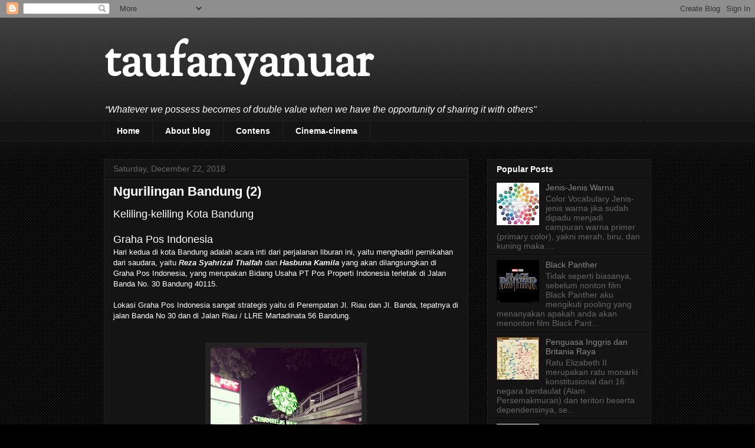

--- FILE ---
content_type: text/html; charset=UTF-8
request_url: http://www.taufanyanuar.com/b/stats?style=WHITE_TRANSPARENT&timeRange=ALL_TIME&token=APq4FmBg0hbX1jinnDPJwRGOIZSibD9JStMSVWjJLLjCHzPbZEbQDFiQOt0gajhtdq6zWZKYfUGtYgyokA46g0zWzXfRbYZCoQ
body_size: 260
content:
{"total":1267243,"sparklineOptions":{"backgroundColor":{"fillOpacity":0.1,"fill":"#ffffff"},"series":[{"areaOpacity":0.3,"color":"#fff"}]},"sparklineData":[[0,1],[1,4],[2,14],[3,5],[4,19],[5,10],[6,22],[7,17],[8,100],[9,38],[10,28],[11,50],[12,47],[13,35],[14,10],[15,29],[16,54],[17,23],[18,5],[19,6],[20,11],[21,2],[22,12],[23,13],[24,8],[25,8],[26,5],[27,6],[28,8],[29,4]],"nextTickMs":116129}

--- FILE ---
content_type: text/javascript; charset=UTF-8
request_url: http://www.taufanyanuar.com/feeds/posts/default/-/Pergi%20ke%20Bulan?alt=json-in-script&callback=related_results_labels_thumbs&max-results=6
body_size: 15341
content:
// API callback
related_results_labels_thumbs({"version":"1.0","encoding":"UTF-8","feed":{"xmlns":"http://www.w3.org/2005/Atom","xmlns$openSearch":"http://a9.com/-/spec/opensearchrss/1.0/","xmlns$blogger":"http://schemas.google.com/blogger/2008","xmlns$georss":"http://www.georss.org/georss","xmlns$gd":"http://schemas.google.com/g/2005","xmlns$thr":"http://purl.org/syndication/thread/1.0","id":{"$t":"tag:blogger.com,1999:blog-6592387148247299443"},"updated":{"$t":"2025-12-17T02:52:50.060-08:00"},"category":[{"term":"Juara Sejati"},{"term":"Perjalanan"},{"term":"Learn to Fly"},{"term":"Cinema-cinema"},{"term":"Insan Utama"},{"term":"All About The Money"},{"term":"Rumah Kita"},{"term":"Unwell"},{"term":"Petuah Bijak"},{"term":"Video Killed The Radio Star"},{"term":"Cerita Cinta"},{"term":"Khatulistiwa"},{"term":"Mobil Balap"},{"term":"Hotel California"},{"term":"Time is Running Out"},{"term":"Opini Pagi"},{"term":"Earth Song"},{"term":"Suasana di Kota Santri"},{"term":"Word"},{"term":"You're a Melody"},{"term":"Aspirasi Putih"},{"term":"La Copa de la Vida"},{"term":"My White Bicycle"},{"term":"Hero"},{"term":"The Chocolate Factory"},{"term":"Daily Planet"},{"term":"Ramadhan Tiba"},{"term":"We Are The Champions"},{"term":"The Spaghetti Incident"},{"term":"Home"},{"term":"The Pursuit of Happyness"},{"term":"Five for Fighting"},{"term":"Pergi ke Bulan"},{"term":"Pulang"},{"term":"Higher"},{"term":"Imagine"},{"term":"Train Song"},{"term":"Mengudara"},{"term":"The Lion King"},{"term":"Killing Me Softly"},{"term":"Bed of Lies"},{"term":"Fly Away from Here"},{"term":"I Want to Break Free"},{"term":"Follow Your Arrow"},{"term":"Man in the Mirror"},{"term":"Fairy Night"},{"term":"Picture of You"},{"term":"Graduate"},{"term":"Affirmation"},{"term":"Prime Jive"},{"term":"More Than Words"},{"term":"Remember The Time"},{"term":"Like a Stone"},{"term":"Lonely Day"},{"term":"Real Caffe Latte"},{"term":"Eternal Flame"},{"term":"Sabda Alam"},{"term":"The Story"}],"title":{"type":"text","$t":"taufanyanuar"},"subtitle":{"type":"html","$t":"“Whatever we possess becomes of double value when we have the opportunity of sharing it with others\""},"link":[{"rel":"http://schemas.google.com/g/2005#feed","type":"application/atom+xml","href":"http:\/\/www.taufanyanuar.com\/feeds\/posts\/default"},{"rel":"self","type":"application/atom+xml","href":"http:\/\/www.blogger.com\/feeds\/6592387148247299443\/posts\/default\/-\/Pergi+ke+Bulan?alt=json-in-script\u0026max-results=6"},{"rel":"alternate","type":"text/html","href":"http:\/\/www.taufanyanuar.com\/search\/label\/Pergi%20ke%20Bulan"},{"rel":"hub","href":"http://pubsubhubbub.appspot.com/"},{"rel":"next","type":"application/atom+xml","href":"http:\/\/www.blogger.com\/feeds\/6592387148247299443\/posts\/default\/-\/Pergi+ke+Bulan\/-\/Pergi+ke+Bulan?alt=json-in-script\u0026start-index=7\u0026max-results=6"}],"author":[{"name":{"$t":"Unknown"},"email":{"$t":"noreply@blogger.com"},"gd$image":{"rel":"http://schemas.google.com/g/2005#thumbnail","width":"16","height":"16","src":"https:\/\/img1.blogblog.com\/img\/b16-rounded.gif"}}],"generator":{"version":"7.00","uri":"http://www.blogger.com","$t":"Blogger"},"openSearch$totalResults":{"$t":"32"},"openSearch$startIndex":{"$t":"1"},"openSearch$itemsPerPage":{"$t":"6"},"entry":[{"id":{"$t":"tag:blogger.com,1999:blog-6592387148247299443.post-311843748476344240"},"published":{"$t":"2022-04-02T05:21:00.099-07:00"},"updated":{"$t":"2022-04-03T05:47:02.617-07:00"},"category":[{"scheme":"http://www.blogger.com/atom/ns#","term":"Insan Utama"},{"scheme":"http://www.blogger.com/atom/ns#","term":"Khatulistiwa"},{"scheme":"http://www.blogger.com/atom/ns#","term":"Pergi ke Bulan"}],"title":{"type":"text","$t":"Fase Bulan dan Bidang Ekliptika Bumi"},"content":{"type":"html","$t":"\u003Cp\u003E\u003Cb\u003E\u003Ci\u003E\u003Ca href=\"http:\/\/www.taufanyanuar.com\/2017\/05\/rukun-islam.html\" target=\"_blank\"\u003ERukun Islam\u003C\/a\u003E\u003C\/i\u003E\u003C\/b\u003E ke-4 setelah syahadat, sholat, zakat adalah puasa atau \u003Cb\u003E\u003Ci\u003E\u003Ca href=\"http:\/\/www.taufanyanuar.com\/2015\/06\/happy-fasting.html\" target=\"_blank\"\u003Efasting\u003C\/a\u003E\u003C\/i\u003E\u003C\/b\u003E. Umat Islam akan serentak memulai puasa pada tanggal 1 Ramadhan. Untuk \u003Cb\u003E\u003Ci\u003E\u003Ca href=\"http:\/\/www.taufanyanuar.com\/2013\/06\/penentuan-dan-penetapan-1-ramadhan-9.html\" target=\"_blank\"\u003Epenentuan dan penetapan\u003C\/a\u003E\u003C\/i\u003E\u003C\/b\u003E tanggal pertama sebagai awal bulan dalam kalender Hijriah ada 2 metode, yaitu Hisab dan Rukyat.\u003C\/p\u003E\u003Cp\u003EHisab, yaitu perhitungan secara matematis dan astronomis untuk menentukan posisi bulan dalam menentukan dimulainya awal bulan pada kalender Hijriyah.\u003C\/p\u003E\u003Cp\u003ERukyat, yaitu adalah aktivitas mengamati visibilitas hilal, yakni penampakan bulan sabit yang nampak pertama kali setelah terjadinya ijtimak (konjungsi). Rukyat dilakukan setelah Matahari terbenam dengan mata telanjang atau dengan teleskop.\u003C\/p\u003E\u003Cp\u003E\u003Cb\u003E\u003Ci\u003E\u003Ca href=\"http:\/\/www.taufanyanuar.com\/2014\/06\/penentuan-dan-penetapan-1-ramadhan-28.html\" target=\"_blank\"\u003EPenentuan tanggal 1 Ramadhan\u003C\/a\u003E\u003C\/i\u003E\u003C\/b\u003E dengan 2 metode tersebut dua-duanya benar karena mereka mementukan tanggal lalu kemudian melanjutkan dengan puasa, yang salah adalah mereka yang tidak berpuasa tentunya. Jadi jangan terlalu sibuk dengan perbedaan. Mari jalankan ibadah dengan sebaik-baiknya.\u0026nbsp;\u003C\/p\u003E\u003Cp\u003EPerhitungan menggunakan hisab diatas berdasarkan atas \u003Cb\u003E\u003Ci\u003E\u003Ca href=\"http:\/\/www.taufanyanuar.com\/2015\/07\/muhammadiyah-telah-menetapkan-hari-raya.html\" target=\"_blank\"\u003Ederajat busur\u003C\/a\u003E\u003C\/i\u003E\u003C\/b\u003E dengan simbol ° yang merupakan ukuran sudut yang dibentuk sebuah bidang datar, menggambarkan 1／360 dari sebuah putaran penuh. Artinya, besar 1 derajat adalah satu juring pada lingkaran yang dibagi menjadi 360 buah juring yang besarnya sama. Jika sudut tersebut dinyatakan terhadap sebuah meridian referensi, sudut tersebut menunjukkan sebuah lokasi pada sebuah lingkaran besar sebuah bola (seperti Bumi, Mars, atau bola langit).\u003C\/p\u003E\u003Cp\u003EDi tahun 2022 ini, Muhammadiyah telah menentukan 1 Ramadhan dengan menggunakan metode hisab hakiki wujudul hilal menilai bahwa pada Jumat 1 April 2022 M, ijtimak jelang Ramadhan 1443 H terjadi pada pukul 13:27:13 WIB. Tinggi Bulan pada saat Matahari terbenam di Yogyakarta (f = -07° 48¢ LS dan l = 110° 21¢ BT ) = +02° 18¢ 12² (hilal sudah wujud), dan di seluruh wilayah Indonesia pada saat Matahari terbenam itu Bulan berada di atas ufuk. Dengan demikian, Muhammadiyah menetapkan 1 Ramadan 1443H jatuh pada hari Sabtu, 2 April 2022.\u003C\/p\u003E\u003Cp\u003ESedangkan Nahdlatul Ulama (NU) menggunakan metode rukyatul hilal dimana berdasarkan data hisab Lembaga Falakiyah PBNU menunjukkan keadaan hilal sudah berada di atas ufuk, tepatnya +2 derajat 04 menit 12 detik dan lama hilal 9 menit 49 detik yang dipantau di Kantor PBNU Jakarta, koordinat 6º 11’ 25” LS 106º 50’ 50” BT. Sementara konjungsi atau ijtimak bulan terjadi pada Jumat 1 April 2022 pukul 13:25:54 WIB.\u003C\/p\u003E\u003Cp\u003EAdapun letak matahari terbenam berada pada posisi 4 derajat 34 menit 09 detik utara titik barat, sedangkan letak hilal pada posisi 2 derajat 48 menit 22 menit utara titik barat. Adapun kedudukan hilal berada pada 1 derajat 45 menit 47 detik selatan matahari dalam keadaan miring ke selatan dengan elongasi 3 derajat 24 menit 06 detik.\u003C\/p\u003E\u003Cp\u003ESehingga dengan ketinggian 2 derajat lebih 4 menit dan 3 derajat 4 menit, hilal tampaknya akan sulit dirukyat. Terlebih umur bulan yang belum mencapai 8 jam. Sehingga hilal tidak terlihat dan bulan Syaban akan digenapkan menjadi 30 hari. Dengan begitu, awal Ramadhan 1443H bisa jatuh pada Minggu 3 April 2022. Sementara Sabtu, 2 April 2022, masih terhitung tanggal 30 Syaban 1443 H.\u003C\/p\u003E\u003Cdiv class=\"separator\" style=\"clear: both; text-align: center;\"\u003E\u003Ca href=\"https:\/\/blogger.googleusercontent.com\/img\/b\/R29vZ2xl\/AVvXsEhB581qxOh56u3nG0jYh2y7kKPAdeZP-EQzbejm1kPrxzvJcEaKkTyAjqs2r7XuexxbI8FyM9ImCeUbOES-wtrQHvjvht1yX95giYsiOwSDZrJ6dpcYCJLu1A-h0_eXZTlH7AVImlTaNPJw5rlR8wtPV65TH4IcwtBXw49smVa2ugOpgo5pfE0678Mk\/s750\/1656017fase-bulan780x390.jpg\" style=\"margin-left: 1em; margin-right: 1em;\"\u003E\u003Cimg border=\"0\" data-original-height=\"500\" data-original-width=\"750\" height=\"213\" src=\"https:\/\/blogger.googleusercontent.com\/img\/b\/R29vZ2xl\/AVvXsEhB581qxOh56u3nG0jYh2y7kKPAdeZP-EQzbejm1kPrxzvJcEaKkTyAjqs2r7XuexxbI8FyM9ImCeUbOES-wtrQHvjvht1yX95giYsiOwSDZrJ6dpcYCJLu1A-h0_eXZTlH7AVImlTaNPJw5rlR8wtPV65TH4IcwtBXw49smVa2ugOpgo5pfE0678Mk\/s320\/1656017fase-bulan780x390.jpg\" width=\"320\" \/\u003E\u003C\/a\u003E\u003C\/div\u003E\u003Cp\u003EUmat Islam menggunakan kalender Hijriah yaitu sistem penanggalan yang berbasis siklus fase Bulan. Fase Bulan adalah peristiwa astronomi yakni perubahan bentuk wajah Bulan yang tampak dari paras Bumi sebagai akibat dari dinamika revolusi Bulan, serta peredaran Bumi dalam mengelilingi Matahari.\u0026nbsp;\u003C\/p\u003E\u003Cp\u003ESatu bulan kalender (lunasi) dibagi ke dalam empat Minggu. Minggu pertama ditandai Bulan berbentuk sabit yang tampak di langit barat setelah Matahari terbenam. Fenomena astronomi dari fase Bulan untuk melihat awal bulan dalam kalender Hijriah, ditentukan oleh bulan sabit tipis, yang kemudian disebut hilal, yang tampak di langit barat, sesaat setelah Matahari terbenam.\u0026nbsp;\u003C\/p\u003E\u003Cp\u003EPada minggu kedua, Bulan sudah bergeser ke langit timur saat Matahari terbenam. Bentuknya juga mulai berubah dari benjol hingga akhirnya purnama. Setelah fase Bulan Purnama, bulan akan mulai dominan menjelang terbitnya Matahari dan pada minggu ketiga, bulan muncul di langit barat dan berubah dari purnama menjadi benjol, hingga akhirnya berbentuk perbani kembali.\u0026nbsp;\u003C\/p\u003E\u003Cp\u003EDan minggu keempat ditandai dengan menyusutnya bentuk perbani menjadi sabit yang kian menipis dari hari ke hari di langit timur menjelang Matahari terbit.\u003C\/p\u003E\u003Cp\u003ESiklus fase Bulan dikendalikan oleh periode sinodis Bulan, yakni kombinasi periode revolusi Bulan dan periode revolusi Bumi dengan titik acuan saat Bulan ‘berkumpul’ dengan Matahari. Dalam astronomi, fenomena tersebut dinamakan konjungsi Bulan–Matahari, yang terjadi saat kedua benda langit menempati satu garis bujur ekliptika yang sama.\u0026nbsp;\u003C\/p\u003E\u003Cp\u003ESehingga hanya berselisih dalam kedudukan lintang ekliptika. Konjungsi Bulan-Matahari kadangkala terlihat kasatmata sebagai Gerhana Matahari, manakala kedua benda langit juga menempati garis lintang ekliptika yang sama.\u0026nbsp;\u003C\/p\u003E\u003Cp\u003ESebagai catatan bulan mengelilingi bumi membutuhkan waktu 29,53 hari (periodesinodis).\u003C\/p\u003E\u003Cp\u003EHmm, benar juga.\u003C\/p\u003E\u003Cp\u003ELalu kenapa Gerhana Matahari atau Gerhana Bulan tidak terjadi setiap bulan?\u003C\/p\u003E\u003Cp\u003ESeperti yang kita ketahui bahwa Gerhana Bulan terjadi saat posisi Matahari-Bumi-Bulan berada dalam satu garis sejajar dengan Bumi berada di tengah. Sedangkan gerhana Matahari terjadi saat posisi Matahari-Bulan-Bumi berada dalam satu garis lurus dengan Bulan berada di tengah.\u003C\/p\u003E\u003Cp\u003EGerhana Bulan selalu terjadi pada fase Bulan purnama dan gerhana Matahari selalu terjadi pada fase Bulan baru.\u003C\/p\u003E\u003Cp\u003ELalu Bulan purnama itu terjadi ketika Bumi ada di antara Matahari dan Bulan, sedangkan Bulan baru itu terjadi saat Bulan berada di antara Matahari dan Bumi.\u003C\/p\u003E\u003Cdiv class=\"separator\" style=\"clear: both; text-align: center;\"\u003E\u003Ca href=\"https:\/\/blogger.googleusercontent.com\/img\/b\/R29vZ2xl\/AVvXsEhP0viRBK36yoZJ1q30qcPP-8Q8SzGhxaqv-qfGn4GrzjwEHPw7_PXzhYSmWYYMPfQjov3xgivBg9rVUEPYL4CS1wKExsNdqipkGN3pabBcHx6MPGv68cP2uDawVSqQfZksOblh5WQtwY7bxlhkC3RvPRUV9V20DQkMzLjx-KM9dFExpxUOX9pJZRX1\/s794\/Bidang%20ekliptika%20Bumi%20terhadap%20Orbit%20Bulan.png\" style=\"margin-left: 1em; margin-right: 1em;\"\u003E\u003Cimg border=\"0\" data-original-height=\"466\" data-original-width=\"794\" height=\"188\" src=\"https:\/\/blogger.googleusercontent.com\/img\/b\/R29vZ2xl\/AVvXsEhP0viRBK36yoZJ1q30qcPP-8Q8SzGhxaqv-qfGn4GrzjwEHPw7_PXzhYSmWYYMPfQjov3xgivBg9rVUEPYL4CS1wKExsNdqipkGN3pabBcHx6MPGv68cP2uDawVSqQfZksOblh5WQtwY7bxlhkC3RvPRUV9V20DQkMzLjx-KM9dFExpxUOX9pJZRX1\/s320\/Bidang%20ekliptika%20Bumi%20terhadap%20Orbit%20Bulan.png\" width=\"320\" \/\u003E\u003C\/a\u003E\u003C\/div\u003E\u003Cp\u003EFenomena kedua Gerhana tersebut tidak terjadi setiap bulan karena orbit Bumi dan orbit Bulan itu tidak lurus. Orbit Bulan itu miring sekitar 5 derajat dari orbit Bumi. Sehingga meski Bulan berada di antara Bumi dan Matahari, belum tentu posisinya sejajar sehingga tidak terjadi gerhana Matahari.\u003C\/p\u003E\u003Cp\u003EBidang orbit bumi mengelilingi matahari (bidang ekliptika bumi) dengan bidang orbit bulan membentuk sudut 5,145 derajat (atau sering ditulis 5,2 derajat) terhadap bidang ekliptika bumi.\u003C\/p\u003E\u003Cp\u003E\u003Cbr \/\u003E\u003C\/p\u003E\u003Cp\u003ESumber :\u003C\/p\u003E\u003Cp\u003Ehttps:\/\/www.antaranews.com\/berita\/2794981\/mengapa-penentuan-awal-ramadhan-bisa-berbeda\u003C\/p\u003E\u003Cp\u003Ehttps:\/\/www.kompas.com\/sains\/read\/2021\/04\/13\/180200723\/astronomi-ramadhan-fase-bulan-dan-hilal-penentu-awal-ramadhan?page=all.\u003C\/p\u003E\u003Cp\u003Ehttps:\/\/bobo.grid.id\/read\/08680686\/kenapa-gerhana-tidak-terjadi-setiap-bulan-purnama-dan-bulan-baru?page=all\u003C\/p\u003E\u003Cp\u003Ehttps:\/\/gerhana.langitselatan.com\/mengapa-gerhana-tidak-terjadi-setiap-bulan\/\u003C\/p\u003E\u003Cp\u003Ehttp:\/\/fridaceda.blogspot.com\/2017\/02\/penyebab-terjadinya-gerhana-matahari.html?m=1\u003C\/p\u003E\u003Cp\u003Ehttps:\/\/slideplayer.info\/amp\/2285543\/\u003C\/p\u003E"},"link":[{"rel":"replies","type":"application/atom+xml","href":"http:\/\/www.taufanyanuar.com\/feeds\/311843748476344240\/comments\/default","title":"Post Comments"},{"rel":"replies","type":"text/html","href":"http:\/\/www.taufanyanuar.com\/2022\/04\/fase-bulan-dan-bidang-ekliptika-bumi.html#comment-form","title":"0 Comments"},{"rel":"edit","type":"application/atom+xml","href":"http:\/\/www.blogger.com\/feeds\/6592387148247299443\/posts\/default\/311843748476344240"},{"rel":"self","type":"application/atom+xml","href":"http:\/\/www.blogger.com\/feeds\/6592387148247299443\/posts\/default\/311843748476344240"},{"rel":"alternate","type":"text/html","href":"http:\/\/www.taufanyanuar.com\/2022\/04\/fase-bulan-dan-bidang-ekliptika-bumi.html","title":"Fase Bulan dan Bidang Ekliptika Bumi"}],"author":[{"name":{"$t":"Unknown"},"email":{"$t":"noreply@blogger.com"},"gd$image":{"rel":"http://schemas.google.com/g/2005#thumbnail","width":"16","height":"16","src":"https:\/\/img1.blogblog.com\/img\/b16-rounded.gif"}}],"media$thumbnail":{"xmlns$media":"http://search.yahoo.com/mrss/","url":"https:\/\/blogger.googleusercontent.com\/img\/b\/R29vZ2xl\/AVvXsEhB581qxOh56u3nG0jYh2y7kKPAdeZP-EQzbejm1kPrxzvJcEaKkTyAjqs2r7XuexxbI8FyM9ImCeUbOES-wtrQHvjvht1yX95giYsiOwSDZrJ6dpcYCJLu1A-h0_eXZTlH7AVImlTaNPJw5rlR8wtPV65TH4IcwtBXw49smVa2ugOpgo5pfE0678Mk\/s72-c\/1656017fase-bulan780x390.jpg","height":"72","width":"72"},"thr$total":{"$t":"0"}},{"id":{"$t":"tag:blogger.com,1999:blog-6592387148247299443.post-8988463201305050562"},"published":{"$t":"2020-10-20T07:05:00.081-07:00"},"updated":{"$t":"2021-01-04T17:24:49.482-08:00"},"category":[{"scheme":"http://www.blogger.com/atom/ns#","term":"Affirmation"},{"scheme":"http://www.blogger.com/atom/ns#","term":"Earth Song"},{"scheme":"http://www.blogger.com/atom/ns#","term":"Khatulistiwa"},{"scheme":"http://www.blogger.com/atom/ns#","term":"Learn to Fly"},{"scheme":"http://www.blogger.com/atom/ns#","term":"Pergi ke Bulan"},{"scheme":"http://www.blogger.com/atom/ns#","term":"Perjalanan"},{"scheme":"http://www.blogger.com/atom/ns#","term":"Petuah Bijak"},{"scheme":"http://www.blogger.com/atom/ns#","term":"The Chocolate Factory"},{"scheme":"http://www.blogger.com/atom/ns#","term":"The Pursuit of Happyness"},{"scheme":"http://www.blogger.com/atom/ns#","term":"Word"}],"title":{"type":"text","$t":"Nusantara"},"content":{"type":"html","$t":"\u003Cp\u003ENusantara terdiri dari 2 kata, yaitu nusa dan antara, “nusa” adalah “pulau-pulau atau daerah”, sedangkan “antara” adalah “yang lain.” Dari sisi linguistik, dalam bahasa Sanksekerta Nusa bermakna Pulau dan antara dimaknai sebagai penghubung, artinya Nusantara pada dasarnya bermakna kumpulan gugusan kepulauan yang dalam bahasa Inggris disebut Archipelago.\u0026nbsp;\u003C\/p\u003E\u003Cp\u003EJadi, Nusantara merujuk pada satu wilayah kedaulatan negara yang terdiri dari gugusan pulau yang kini dikenal dengan nama Negara Kesatuan Republik Indonesia.\u003C\/p\u003E\u003Cdiv class=\"separator\" style=\"clear: both; text-align: center;\"\u003E\u003Ca href=\"https:\/\/blogger.googleusercontent.com\/img\/b\/R29vZ2xl\/AVvXsEhuASeTtNKjvxdJLx6Ez35O3LiUKyH2UZ-XUGu1QgRjh0I3925MyQcglQIlrZvReQwqTOdQvjeIKPaL9WSdvMT6SkOUp-MI6iaJua8LCL22XHE_7Fhhy9oOWgWxZZKHe17XWlkdI2n5kF4\/s750\/indonesia.jpg\" imageanchor=\"1\" style=\"margin-left: 1em; margin-right: 1em;\"\u003E\u003Cimg border=\"0\" data-original-height=\"365\" data-original-width=\"750\" height=\"213\" src=\"https:\/\/blogger.googleusercontent.com\/img\/b\/R29vZ2xl\/AVvXsEhuASeTtNKjvxdJLx6Ez35O3LiUKyH2UZ-XUGu1QgRjh0I3925MyQcglQIlrZvReQwqTOdQvjeIKPaL9WSdvMT6SkOUp-MI6iaJua8LCL22XHE_7Fhhy9oOWgWxZZKHe17XWlkdI2n5kF4\/w438-h213\/indonesia.jpg\" width=\"438\" \/\u003E\u003C\/a\u003E\u003C\/div\u003E\u003Cp\u003EPada tahun 1275, Kertanegara, raja Singhasari,\u0026nbsp;mengenalkan konsep Cakrawala Mandala Dwipantara, dimana\u0026nbsp;\u003Cb\u003E\u003Cu\u003E\u003Ci\u003Edwipantara\u003C\/i\u003E\u003C\/u\u003E\u003C\/b\u003E adalah kata dalam bahasa Sanskerta untuk \"kepulauan antara\". Konsep ini muncul karena Kertanegara memiliki wawasan suatu persatuan kerajaan-kerajaan Asia Tenggara di bawah kewibawaan Singhasari dalam menghadapi kemungkinan ancaman serangan Mongol yang membangun Dinasti Yuan di Tiongkok.\u003C\/p\u003E\u003Cp\u003EPada tahun 1336, Gajah Mada menyatakan dalam Sumpah Palapa yang diukir dalam Kitab Negarakertagama\u0026nbsp;: \u003Ci\u003ESira Gajah Mada pepatih amungkubumi tan ayun amukita palapa, sira Gajah Mada: Lamun huwus kalah \u003Cb\u003E\u003Cu\u003ENusantara\u003C\/u\u003E\u003C\/b\u003E ingsun amukti palapa, lamun kalah ring Gurun, ring Seram, Tanjungpura, ring Haru, ring Pahang, Dompo, ring Bali, Sunda, Palembang, Tumasik, samana ingsun amukti palapa.\u003C\/i\u003E\u003C\/p\u003E\u003Cp\u003ETerjemahannya adalah: \u003Ci\u003E\"Dia Gajah Mada Patih Amangkubumi tidak ingin melepaskan puasa. Ia Gajah Mada, \"Jika telah mengalahkan \u003Cb\u003E\u003Cu\u003Epulau-pulau lain\u003C\/u\u003E\u003C\/b\u003E, saya (baru akan) melepaskan puasa. Jika mengalahkan Gurun, Seram, Tanjung Pura, Haru, Pahang, Dompo, Bali, Sunda, Palembang, Tumasik, demikianlah saya (baru akan) melepaskan puasa\".\u003C\/i\u003E\u003C\/p\u003E\u003Cp\u003EPada awal abad ke-20, istilah \u003Cb\u003E\u003Cu\u003E\u003Ci\u003Enusantara \u003C\/i\u003E\u003C\/u\u003E\u003C\/b\u003Eini dihidupkan kembali oleh Ki Hajar Dewantara sebagai nama alternatif untuk negara merdeka pelanjut Nederlandsch Oost-Indie atau Hindia Belanda yang belum terwujud. Istilah lainnya adalah \"Indonesië\" (Indonesia) dan \"Insulinde\" (berarti \"Hindia Kepulauan\") yang kemudian hari dipilih nama \"Indonesia\".\u0026nbsp;\u003C\/p\u003E\u003Cp\u003E\u003Cbr \/\u003E\u003C\/p\u003E\u003Cp\u003E\u003Cb\u003EPrevious : \u003Ci\u003E\u003Cu\u003E\u003Ca href=\"http:\/\/www.taufanyanuar.com\/2020\/09\/ganesha.html\" target=\"_blank\"\u003EGanesha\u003C\/a\u003E\u003C\/u\u003E\u003C\/i\u003E\u003C\/b\u003E\u003C\/p\u003E\u003Cp\u003E\u003Cbr \/\u003E\u003C\/p\u003E\u003Cp\u003ESumber :\u003C\/p\u003E\u003Cp\u003Ehttps:\/\/id.wikipedia.org\/wiki\/Nusantara\u003C\/p\u003E"},"link":[{"rel":"replies","type":"application/atom+xml","href":"http:\/\/www.taufanyanuar.com\/feeds\/8988463201305050562\/comments\/default","title":"Post Comments"},{"rel":"replies","type":"text/html","href":"http:\/\/www.taufanyanuar.com\/2020\/10\/nusantara.html#comment-form","title":"0 Comments"},{"rel":"edit","type":"application/atom+xml","href":"http:\/\/www.blogger.com\/feeds\/6592387148247299443\/posts\/default\/8988463201305050562"},{"rel":"self","type":"application/atom+xml","href":"http:\/\/www.blogger.com\/feeds\/6592387148247299443\/posts\/default\/8988463201305050562"},{"rel":"alternate","type":"text/html","href":"http:\/\/www.taufanyanuar.com\/2020\/10\/nusantara.html","title":"Nusantara"}],"author":[{"name":{"$t":"Unknown"},"email":{"$t":"noreply@blogger.com"},"gd$image":{"rel":"http://schemas.google.com/g/2005#thumbnail","width":"16","height":"16","src":"https:\/\/img1.blogblog.com\/img\/b16-rounded.gif"}}],"media$thumbnail":{"xmlns$media":"http://search.yahoo.com/mrss/","url":"https:\/\/blogger.googleusercontent.com\/img\/b\/R29vZ2xl\/AVvXsEhuASeTtNKjvxdJLx6Ez35O3LiUKyH2UZ-XUGu1QgRjh0I3925MyQcglQIlrZvReQwqTOdQvjeIKPaL9WSdvMT6SkOUp-MI6iaJua8LCL22XHE_7Fhhy9oOWgWxZZKHe17XWlkdI2n5kF4\/s72-w438-h213-c\/indonesia.jpg","height":"72","width":"72"},"thr$total":{"$t":"0"}},{"id":{"$t":"tag:blogger.com,1999:blog-6592387148247299443.post-2121370122194171400"},"published":{"$t":"2019-12-28T19:32:00.000-08:00"},"updated":{"$t":"2020-01-01T04:24:26.853-08:00"},"category":[{"scheme":"http://www.blogger.com/atom/ns#","term":"Pergi ke Bulan"}],"title":{"type":"text","$t":"Jalan-jalan ke Kebun Binatang Surabaya"},"content":{"type":"html","$t":"\u003Cdiv class=\"separator\" style=\"clear: both; text-align: center;\"\u003E\n\u003Ca href=\"https:\/\/blogger.googleusercontent.com\/img\/b\/R29vZ2xl\/AVvXsEgkQev1Fr5RJqdnWH5J_ll7L5I119HcDVI8whacT0CFoPRjUd0rLEwqpseSK5WgPYZkExMhLQ-u-dmCdc20RwzmDe6gWYCEipLD1V2Pg340FY796msoc_tNPePvIKXDfhW6fK8E2xbe3SM\/s1600\/KBS08.jpeg\" imageanchor=\"1\" style=\"margin-left: 1em; margin-right: 1em;\"\u003E\u003Cimg border=\"0\" data-original-height=\"1280\" data-original-width=\"1024\" height=\"320\" src=\"https:\/\/blogger.googleusercontent.com\/img\/b\/R29vZ2xl\/AVvXsEgkQev1Fr5RJqdnWH5J_ll7L5I119HcDVI8whacT0CFoPRjUd0rLEwqpseSK5WgPYZkExMhLQ-u-dmCdc20RwzmDe6gWYCEipLD1V2Pg340FY796msoc_tNPePvIKXDfhW6fK8E2xbe3SM\/s320\/KBS08.jpeg\" width=\"256\" \/\u003E\u003C\/a\u003E\u003C\/div\u003E\n\u003Cbr \/\u003E\nKebun Binatang Surabaya (KBS) atau lebih terkenal dengan Bonbin adalah kebun binatang yang terletak di kota Surabaya pernah menjadi kebun binatang yang terlengkap se-Asia Tenggara, dimana di dalamnya terdapat lebih dari 351 spesies satwa yang berbeda yang terdiri lebih dari 2.806 binatang.\u003Cbr \/\u003E\n\u003Cbr \/\u003E\nKebun Binatang Surabaya ini konon mulanya bernama Soerabaiasche Planten-en Dierentuin (Kebun Botani dan Binatang Surabaya) yang berdiri pada tanggal 31 Agustus 1916, berdasarkan SK Gubernur Jenderal Belanda\u0026nbsp; No. 40, atas jasa seorang jurnalis bernama H.F.K. Kommer yang memiliki hobi mengumpulkan binatang.\u003Cbr \/\u003E\n\u003Cbr \/\u003E\n\u003Cdiv class=\"separator\" style=\"clear: both; text-align: center;\"\u003E\n\u003Ca href=\"https:\/\/blogger.googleusercontent.com\/img\/b\/R29vZ2xl\/AVvXsEif7FsoNSMEvR9SX74Y9skUnrIT01V9yC5a00H-6sj5rXl4JRxuw8XUOvhkDPF8Pbf5UpdArL-ieauMVCfcvAykBPlFPD9dJxQ7NE8t86DkkJ3SbyVDTiN-_DE6Z4afbqyJ1pX-UV2udfQ\/s1600\/KBS04.jpeg\" imageanchor=\"1\" style=\"margin-left: 1em; margin-right: 1em;\"\u003E\u003Cimg border=\"0\" data-original-height=\"1280\" data-original-width=\"1280\" height=\"320\" src=\"https:\/\/blogger.googleusercontent.com\/img\/b\/R29vZ2xl\/AVvXsEif7FsoNSMEvR9SX74Y9skUnrIT01V9yC5a00H-6sj5rXl4JRxuw8XUOvhkDPF8Pbf5UpdArL-ieauMVCfcvAykBPlFPD9dJxQ7NE8t86DkkJ3SbyVDTiN-_DE6Z4afbqyJ1pX-UV2udfQ\/s320\/KBS04.jpeg\" width=\"320\" \/\u003E\u003C\/a\u003E\u003C\/div\u003E\n\u003Cbr \/\u003E\n\u003Cdiv class=\"separator\" style=\"clear: both; text-align: center;\"\u003E\n\u003Ca href=\"https:\/\/blogger.googleusercontent.com\/img\/b\/R29vZ2xl\/AVvXsEiPATB3fQ7EE7sv9PX53GsXGXxFhnbE1z0BtO2xp54impSUBfB1Wmo8BvELc7RskbxBUxpfAALnnvvHC56j6Ox4TyzZl0UOCRIodyUl1s7F1NS6fyKqwoO5kJjSL1df8Jks61GF6aCYSH8\/s1600\/KBS05.jpeg\" imageanchor=\"1\" style=\"margin-left: 1em; margin-right: 1em;\"\u003E\u003Cimg border=\"0\" data-original-height=\"1280\" data-original-width=\"1280\" height=\"320\" src=\"https:\/\/blogger.googleusercontent.com\/img\/b\/R29vZ2xl\/AVvXsEiPATB3fQ7EE7sv9PX53GsXGXxFhnbE1z0BtO2xp54impSUBfB1Wmo8BvELc7RskbxBUxpfAALnnvvHC56j6Ox4TyzZl0UOCRIodyUl1s7F1NS6fyKqwoO5kJjSL1df8Jks61GF6aCYSH8\/s320\/KBS05.jpeg\" width=\"320\" \/\u003E\u003C\/a\u003E\u003C\/div\u003E\n\u003Cbr \/\u003E\n\u003Cdiv class=\"separator\" style=\"clear: both; text-align: center;\"\u003E\n\u003Ca href=\"https:\/\/blogger.googleusercontent.com\/img\/b\/R29vZ2xl\/AVvXsEga1ftTO05UmN1DOjRwf4KIyyySs7PhhsrSc-7QQK5HNbWFtLlt7xkkm5xAjDR0BXbnYIM7SHrNxn6QYDchp0xXczXFu5jC6tq66ztEI_lT_DHZkkVKOgc9Neorzs_BzOM6XVFLDgo9ySw\/s1600\/KBS06.jpeg\" imageanchor=\"1\" style=\"margin-left: 1em; margin-right: 1em;\"\u003E\u003Cimg border=\"0\" data-original-height=\"535\" data-original-width=\"534\" height=\"320\" src=\"https:\/\/blogger.googleusercontent.com\/img\/b\/R29vZ2xl\/AVvXsEga1ftTO05UmN1DOjRwf4KIyyySs7PhhsrSc-7QQK5HNbWFtLlt7xkkm5xAjDR0BXbnYIM7SHrNxn6QYDchp0xXczXFu5jC6tq66ztEI_lT_DHZkkVKOgc9Neorzs_BzOM6XVFLDgo9ySw\/s320\/KBS06.jpeg\" width=\"319\" \/\u003E\u003C\/a\u003E\u003C\/div\u003E\n\u003Cbr \/\u003E\nDulu lokasinya berada di Kaliondo, pada tahun 1916. Kemudian pada tanggal 28 September 1917 pindah di Jalan Groedo. Dan pada tahun 1920 pindah ke daerah Darmo untuk areal kebun binatang yang baru atas jasa Oost-Java Stoomtram Maatschapij atau Maskapai Kereta Api.\u003Cbr \/\u003E\n\u003Cbr \/\u003E\nKBS berada di Jalan Setail No. 1, Darmo, Wonokromo, Surabaya dengan jam buka mulai pukul 08.00-16.00 saat weekdays, serta weekend pukul 07.30-16.30. Harga tiket masuk cukup terjangkau yaitu hanya Rp 15.000 per orang.\u003Cbr \/\u003E\n\u003Cbr \/\u003E\n\u003Cdiv class=\"separator\" style=\"clear: both; text-align: center;\"\u003E\n\u003Ca href=\"https:\/\/blogger.googleusercontent.com\/img\/b\/R29vZ2xl\/AVvXsEi8h1ca8kfFRDrXo0yEPr_UINLiKNEMHWhJt5dH1p6PugsWSpifebyb0nH7nS2Pu08YNU6Ivmvq0WlihkcUTyLU-VHmlVXE14PsudAr699VewV1MQiA4iGz8Vo7dFI199JyKz52A_RHDfQ\/s1600\/KBS03.jpeg\" imageanchor=\"1\" style=\"margin-left: 1em; margin-right: 1em;\"\u003E\u003Cimg border=\"0\" data-original-height=\"968\" data-original-width=\"774\" height=\"320\" src=\"https:\/\/blogger.googleusercontent.com\/img\/b\/R29vZ2xl\/AVvXsEi8h1ca8kfFRDrXo0yEPr_UINLiKNEMHWhJt5dH1p6PugsWSpifebyb0nH7nS2Pu08YNU6Ivmvq0WlihkcUTyLU-VHmlVXE14PsudAr699VewV1MQiA4iGz8Vo7dFI199JyKz52A_RHDfQ\/s320\/KBS03.jpeg\" width=\"255\" \/\u003E\u003C\/a\u003E\u003C\/div\u003E\n\u003Cbr \/\u003E\n\u003Cdiv class=\"separator\" style=\"clear: both; text-align: center;\"\u003E\n\u003Ca href=\"https:\/\/blogger.googleusercontent.com\/img\/b\/R29vZ2xl\/AVvXsEiV6lh6PpYUR0PoYHsE9uBAR7kzwFJ6GHJbkqeEP4A1nZecB8j-vms1mnCgL48yYW6rPWAe3qmHewnsPqKMgAGRIfRnNaT6rkNHRcmlHrwfQw6PuD04lOnpbj1PTOVCOUmB5D3nvj2p1jU\/s1600\/KBS09.jpeg\" imageanchor=\"1\" style=\"margin-left: 1em; margin-right: 1em;\"\u003E\u003Cimg border=\"0\" data-original-height=\"774\" data-original-width=\"774\" height=\"320\" src=\"https:\/\/blogger.googleusercontent.com\/img\/b\/R29vZ2xl\/AVvXsEiV6lh6PpYUR0PoYHsE9uBAR7kzwFJ6GHJbkqeEP4A1nZecB8j-vms1mnCgL48yYW6rPWAe3qmHewnsPqKMgAGRIfRnNaT6rkNHRcmlHrwfQw6PuD04lOnpbj1PTOVCOUmB5D3nvj2p1jU\/s320\/KBS09.jpeg\" width=\"320\" \/\u003E\u003C\/a\u003E\u003C\/div\u003E\n\u003Cbr \/\u003E\nPada saat liburan seperti libur akhir tahun 2019 dan menjelang tahun baru 2020, biasanya\u0026nbsp;Kebun Binatang Surabaya ramai dikunjungi oleh pengunjung, baik dari dalam kota Surabaya maupun dari luar kota Surabaya.\u003Cbr \/\u003E\n\u003Cbr \/\u003E\nOleh karena itu untuk mengantisipasi hal tersebut, kami sekeluarga pergi menuju\u0026nbsp;Kebun Binatang Surabaya menggunakan moda transportasi umum, yaitu taxi online Grab Car.\u003Cbr \/\u003E\n\u003Cbr \/\u003E\n\u003Cdiv class=\"separator\" style=\"clear: both; text-align: center;\"\u003E\n\u003Ca href=\"https:\/\/blogger.googleusercontent.com\/img\/b\/R29vZ2xl\/AVvXsEjGaaNWGJyk_U-XFhRlUatzxqPE65dwZUYgAI4Pcrj1qk2Ip2vpcrCJKo4hL7dcgOCd2oe0TV7TKGKLsU22lyrVW2dH3xjuhljZSBbyKP5MK-tCPpVzSdsO0sCTP4uK0kIRhJCZYqjkWls\/s1600\/KBS01.jpeg\" imageanchor=\"1\" style=\"margin-left: 1em; margin-right: 1em;\"\u003E\u003Cimg border=\"0\" data-original-height=\"1280\" data-original-width=\"1280\" height=\"320\" src=\"https:\/\/blogger.googleusercontent.com\/img\/b\/R29vZ2xl\/AVvXsEjGaaNWGJyk_U-XFhRlUatzxqPE65dwZUYgAI4Pcrj1qk2Ip2vpcrCJKo4hL7dcgOCd2oe0TV7TKGKLsU22lyrVW2dH3xjuhljZSBbyKP5MK-tCPpVzSdsO0sCTP4uK0kIRhJCZYqjkWls\/s320\/KBS01.jpeg\" width=\"320\" \/\u003E\u003C\/a\u003E\u003C\/div\u003E\n\u003Cbr \/\u003E\n\u003Cdiv class=\"separator\" style=\"clear: both; text-align: center;\"\u003E\n\u003Ca href=\"https:\/\/blogger.googleusercontent.com\/img\/b\/R29vZ2xl\/AVvXsEh4KgdO0SBE36gycxmO2qx2M2o_ZSZkR3bQDsiDzEjE27lxyo1JsF9LBCTEYC8oCAEzW_X3zC0SK_HbRqK54AZtsGZ2VEHV0JmGp4rS8n_ZoVlihJyIPhrPd_8g5Zxe3MDu7BAJc49Z6sQ\/s1600\/KBS02.jpeg\" imageanchor=\"1\" style=\"margin-left: 1em; margin-right: 1em;\"\u003E\u003Cimg border=\"0\" data-original-height=\"581\" data-original-width=\"581\" height=\"320\" src=\"https:\/\/blogger.googleusercontent.com\/img\/b\/R29vZ2xl\/AVvXsEh4KgdO0SBE36gycxmO2qx2M2o_ZSZkR3bQDsiDzEjE27lxyo1JsF9LBCTEYC8oCAEzW_X3zC0SK_HbRqK54AZtsGZ2VEHV0JmGp4rS8n_ZoVlihJyIPhrPd_8g5Zxe3MDu7BAJc49Z6sQ\/s320\/KBS02.jpeg\" width=\"319\" \/\u003E\u003C\/a\u003E\u003C\/div\u003E\n\u003Cbr \/\u003E\n\u003Cdiv class=\"separator\" style=\"clear: both; text-align: center;\"\u003E\n\u003Ca href=\"https:\/\/blogger.googleusercontent.com\/img\/b\/R29vZ2xl\/AVvXsEj7Vgh8mBpTEjYmVMF31W3EmP6R-jdsoAF3aj-As0kP3N18OZSt6RUg4fW3aqiA6VriB3GgO15Uq-Nj-sy3rir5OgGzxRfUAAB1pI4-aTvP983cFZN0g12n9IHLAUUGrUPAOJqxelV2MSA\/s1600\/KBS07.jpeg\" imageanchor=\"1\" style=\"margin-left: 1em; margin-right: 1em;\"\u003E\u003Cimg border=\"0\" data-original-height=\"1280\" data-original-width=\"1280\" height=\"320\" src=\"https:\/\/blogger.googleusercontent.com\/img\/b\/R29vZ2xl\/AVvXsEj7Vgh8mBpTEjYmVMF31W3EmP6R-jdsoAF3aj-As0kP3N18OZSt6RUg4fW3aqiA6VriB3GgO15Uq-Nj-sy3rir5OgGzxRfUAAB1pI4-aTvP983cFZN0g12n9IHLAUUGrUPAOJqxelV2MSA\/s320\/KBS07.jpeg\" width=\"320\" \/\u003E\u003C\/a\u003E\u003C\/div\u003E\n\u003Cbr \/\u003E\n\u003Cbr \/\u003E\nSumber :\u003Cbr \/\u003E\nhttps:\/\/id.wikipedia.org\/wiki\/Kebun_Binatang_Surabaya"},"link":[{"rel":"replies","type":"application/atom+xml","href":"http:\/\/www.taufanyanuar.com\/feeds\/2121370122194171400\/comments\/default","title":"Post Comments"},{"rel":"replies","type":"text/html","href":"http:\/\/www.taufanyanuar.com\/2019\/12\/jalan-jalan-ke-kebun-binatang-surabaya.html#comment-form","title":"0 Comments"},{"rel":"edit","type":"application/atom+xml","href":"http:\/\/www.blogger.com\/feeds\/6592387148247299443\/posts\/default\/2121370122194171400"},{"rel":"self","type":"application/atom+xml","href":"http:\/\/www.blogger.com\/feeds\/6592387148247299443\/posts\/default\/2121370122194171400"},{"rel":"alternate","type":"text/html","href":"http:\/\/www.taufanyanuar.com\/2019\/12\/jalan-jalan-ke-kebun-binatang-surabaya.html","title":"Jalan-jalan ke Kebun Binatang Surabaya"}],"author":[{"name":{"$t":"Unknown"},"email":{"$t":"noreply@blogger.com"},"gd$image":{"rel":"http://schemas.google.com/g/2005#thumbnail","width":"16","height":"16","src":"https:\/\/img1.blogblog.com\/img\/b16-rounded.gif"}}],"media$thumbnail":{"xmlns$media":"http://search.yahoo.com/mrss/","url":"https:\/\/blogger.googleusercontent.com\/img\/b\/R29vZ2xl\/AVvXsEgkQev1Fr5RJqdnWH5J_ll7L5I119HcDVI8whacT0CFoPRjUd0rLEwqpseSK5WgPYZkExMhLQ-u-dmCdc20RwzmDe6gWYCEipLD1V2Pg340FY796msoc_tNPePvIKXDfhW6fK8E2xbe3SM\/s72-c\/KBS08.jpeg","height":"72","width":"72"},"thr$total":{"$t":"0"}},{"id":{"$t":"tag:blogger.com,1999:blog-6592387148247299443.post-6850565643540149965"},"published":{"$t":"2018-12-25T18:09:00.000-08:00"},"updated":{"$t":"2019-01-07T18:09:47.999-08:00"},"category":[{"scheme":"http://www.blogger.com/atom/ns#","term":"Hotel California"},{"scheme":"http://www.blogger.com/atom/ns#","term":"Pergi ke Bulan"},{"scheme":"http://www.blogger.com/atom/ns#","term":"Pulang"},{"scheme":"http://www.blogger.com/atom/ns#","term":"Train Song"}],"title":{"type":"text","$t":"Backpacker Jember"},"content":{"type":"html","$t":"\u003Cdiv\u003E\n\u003Ci\u003E1.920+40+2.200\u003C\/i\u003E\u003C\/div\u003E\n\u003Cdiv\u003E\n\u003Cbr \/\u003E\u003C\/div\u003E\n\u003Cdiv class=\"separator\" style=\"clear: both; text-align: center;\"\u003E\n\u003Ca href=\"https:\/\/blogger.googleusercontent.com\/img\/b\/R29vZ2xl\/AVvXsEj5nU21pBne0PqIJacs4xgt0ik6D2nBKhqk66BwjMcvxjcPh9D3kxhprvCgw8Oz1OXxNWZzN6XIpJhHTj56msYWGVKRzu_fUz1PBS0topYdfJ9jCy-OUhZO7NoSxXr7AH_mQaTDupOLR-M\/s1600\/79e7bf51a0cf0612bdc637b5505cc8e8bb4f2cdb.jpg\" imageanchor=\"1\" style=\"margin-left: 1em; margin-right: 1em;\"\u003E\u003Cimg border=\"0\" data-original-height=\"1350\" data-original-width=\"1080\" height=\"320\" src=\"https:\/\/blogger.googleusercontent.com\/img\/b\/R29vZ2xl\/AVvXsEj5nU21pBne0PqIJacs4xgt0ik6D2nBKhqk66BwjMcvxjcPh9D3kxhprvCgw8Oz1OXxNWZzN6XIpJhHTj56msYWGVKRzu_fUz1PBS0topYdfJ9jCy-OUhZO7NoSxXr7AH_mQaTDupOLR-M\/s320\/79e7bf51a0cf0612bdc637b5505cc8e8bb4f2cdb.jpg\" width=\"256\" \/\u003E\u003C\/a\u003E\u003C\/div\u003E\n\u003Cbr \/\u003E\nLiburan menjelang Natal dan Tahun Baru cukup panjang. Selain perjalanan liburan ke Bandung dan ke Kudus, aku sempatkan liburan ke Jember, ke kampung halaman. Namun sayangnya aku sudah tidak punya halaman lagi, sehingga untuk mudik aku harus menginap di hotel. Hotel yang nantinya aku tempati adalah Hotel 88 atau dulunya Hotel Istana dan Hotel Mars.\u003Cbr \/\u003E\n\u003Cbr \/\u003E\nSetiap orang asli jember pasti akan\u0026nbsp; mengenal yang namanya Hotel Mars. Hotel Mars dahulunya adalah hotel yang terkenal di daerah Jember. Hotel Mars Jember merupakan salah satu Daftar Hotel Murah Di Jember. Hotel Ini Berada di Jalan Diponegoro No. 43 Jember dengan nomor telpon 0331-487573.\u003Cbr \/\u003E\n\u003Cbr \/\u003E\nKemudian pada tahun 2011, hotel Mars direnovasi, menjadi Istana Hotel Jember yang berdiri pada tanggal 30 Mei 2011. Segala aspek berubah menjadi image hotel Mars yaitu berubah menjadi Luxury Hotel atau Business Hotel in town.\u003Cbr \/\u003E\n\u003Cbr \/\u003E\nIstana Hotel Jember tidak hanya mencari tamu dari segmen pebisnis,\u0026nbsp;namun juga wisatawan domestik dan mancanegara juga yang ingin berwisata di Jember.\u003Cbr \/\u003E\n\u003Cbr \/\u003E\n\u003Cdiv class=\"separator\" style=\"clear: both; text-align: center;\"\u003E\n\u003Ca href=\"https:\/\/blogger.googleusercontent.com\/img\/b\/R29vZ2xl\/AVvXsEgvHWZDFCPt3UCvoJfdZyIOEWazLTHAFiPhav6PG1a3hJUn1DxtKLglFe9iOD5ktBlyR8cTjEsebpNF3Z7TLdO1HG6LSCOq2dH0_ItfdfRzR-F7f_5zG_UDKOGrMqFnl6GcA0HCXoNs6ag\/s1600\/7b8548536d33473430cf845ff54c588e654e1429.jpg\" imageanchor=\"1\" style=\"margin-left: 1em; margin-right: 1em;\"\u003E\u003Cimg border=\"0\" data-original-height=\"901\" data-original-width=\"1600\" height=\"180\" src=\"https:\/\/blogger.googleusercontent.com\/img\/b\/R29vZ2xl\/AVvXsEgvHWZDFCPt3UCvoJfdZyIOEWazLTHAFiPhav6PG1a3hJUn1DxtKLglFe9iOD5ktBlyR8cTjEsebpNF3Z7TLdO1HG6LSCOq2dH0_ItfdfRzR-F7f_5zG_UDKOGrMqFnl6GcA0HCXoNs6ag\/s320\/7b8548536d33473430cf845ff54c588e654e1429.jpg\" width=\"320\" \/\u003E\u003C\/a\u003E\u003C\/div\u003E\n\u003Cbr \/\u003E\n\u003Cbr \/\u003E\n\u003Cdiv class=\"separator\" style=\"clear: both; text-align: center;\"\u003E\n\u003Ca href=\"https:\/\/blogger.googleusercontent.com\/img\/b\/R29vZ2xl\/AVvXsEi4aZIMd3lWJOZto0xu1V_50Sqt0kwZKSoRWHiqPIPaqPjp0e7OFI8hyphenhyphen4nT0wiAWJTPWCmzX8NDKGPHNl2Iju4MAW1rEKMkOBjHgICGhg2RpFCDuLdcvzr2mxsmRCNC9x4ngOuxMhNRoRE\/s1600\/998cc8cead565609106a86011850c41eb8e4cc66.jpg\" imageanchor=\"1\" style=\"margin-left: 1em; margin-right: 1em;\"\u003E\u003Cimg border=\"0\" data-original-height=\"1080\" data-original-width=\"1440\" height=\"240\" src=\"https:\/\/blogger.googleusercontent.com\/img\/b\/R29vZ2xl\/AVvXsEi4aZIMd3lWJOZto0xu1V_50Sqt0kwZKSoRWHiqPIPaqPjp0e7OFI8hyphenhyphen4nT0wiAWJTPWCmzX8NDKGPHNl2Iju4MAW1rEKMkOBjHgICGhg2RpFCDuLdcvzr2mxsmRCNC9x4ngOuxMhNRoRE\/s320\/998cc8cead565609106a86011850c41eb8e4cc66.jpg\" width=\"320\" \/\u003E\u003C\/a\u003E\u003C\/div\u003E\n\u003Cbr \/\u003E\nNamun pada tahun 2017, Waringin Hospitality resmi membuka Hotel 88 di Kabupaten Jember Jawa Timur. Ini merupakan hotel yang ke 15 mereka, yaitu dengan hotel pertama berdiri tahun 2000 di Mangga Besar Jakarta.\u003Cbr \/\u003E\n\u003Cbr \/\u003E\nJejak hotel Mars sebagai hotel bersejarah terlihat dari ukuran ruang kamar yang luas, hotel berkapasitas terkecil saja, 32 M2, luas kamar ini setara hotel bintang empat, padahal untuk kamar hotel lain hanya sekitar 28 M2.\u003Cbr \/\u003E\n\u003Cbr \/\u003E\n\u003Cdiv class=\"separator\" style=\"clear: both; text-align: center;\"\u003E\n\u003Ca href=\"https:\/\/blogger.googleusercontent.com\/img\/b\/R29vZ2xl\/AVvXsEg4A6qpp4dn7aW7lp6EExRmCIvxFAVkQ2IRb-HV-kefB1WRUe_4LF2kMO-FYGOJEtA1M1MeocXcpANtDAwN74sGDdMQL5hYe3_71fIcTVXZsnc9UVJi_ZIjQjbjBkEoHw5a-N5RInYECeY\/s1600\/ab0cb39e77dcbb19f8318f07574fe5b398523aad.jpg\" imageanchor=\"1\" style=\"margin-left: 1em; margin-right: 1em;\"\u003E\u003Cimg border=\"0\" data-original-height=\"901\" data-original-width=\"1600\" height=\"180\" src=\"https:\/\/blogger.googleusercontent.com\/img\/b\/R29vZ2xl\/AVvXsEg4A6qpp4dn7aW7lp6EExRmCIvxFAVkQ2IRb-HV-kefB1WRUe_4LF2kMO-FYGOJEtA1M1MeocXcpANtDAwN74sGDdMQL5hYe3_71fIcTVXZsnc9UVJi_ZIjQjbjBkEoHw5a-N5RInYECeY\/s320\/ab0cb39e77dcbb19f8318f07574fe5b398523aad.jpg\" width=\"320\" \/\u003E\u003C\/a\u003E\u003C\/div\u003E\n\u003Cbr \/\u003E\nPerjalanan kali ini aku naik moda transportasi kereta api yang sangat nyaman dari tahun ke tahun. Kereta api yang aku naikin dari Stasiun Gubeng Surabaya adalah kereta api Logawa. Kereta ini datang di Surabaya pada pukul 15.11 dan berangkat dari Surabaya pada pukul 15.30.\u003Cbr \/\u003E\n\u003Cbr \/\u003E\n\u003Cdiv class=\"separator\" style=\"clear: both; text-align: center;\"\u003E\n\u003Ca href=\"https:\/\/blogger.googleusercontent.com\/img\/b\/R29vZ2xl\/AVvXsEjcWfZHf7Nye8Ktm9pOj-1VePEl1wyQxSK4xrTm6_1_IyGtoxF2zr23jDiuLHRq29UmiYfOF6ZhA1QGBa01OBu9wsQxcnG1IN7ZrRhWxD5VLNtmuH21Sg6k6hyphenhyphenpuJaAYo_rBuXnY-gq9zw\/s1600\/d30c75faf0f419fe8c741c272e35e2c804b3f42d.jpg\" imageanchor=\"1\" style=\"margin-left: 1em; margin-right: 1em;\"\u003E\u003Cimg border=\"0\" data-original-height=\"1080\" data-original-width=\"1440\" height=\"240\" src=\"https:\/\/blogger.googleusercontent.com\/img\/b\/R29vZ2xl\/AVvXsEjcWfZHf7Nye8Ktm9pOj-1VePEl1wyQxSK4xrTm6_1_IyGtoxF2zr23jDiuLHRq29UmiYfOF6ZhA1QGBa01OBu9wsQxcnG1IN7ZrRhWxD5VLNtmuH21Sg6k6hyphenhyphenpuJaAYo_rBuXnY-gq9zw\/s320\/d30c75faf0f419fe8c741c272e35e2c804b3f42d.jpg\" width=\"320\" \/\u003E\u003C\/a\u003E\u003C\/div\u003E\n\u003Cbr \/\u003E\nSebelum sampai ke stasiun Jember pada pukul 19.30, kereta api Logawa berhenti di stasiun sebagai berikut :\u003Cbr \/\u003E\nStasiun Wonokromo 15.36 - 15.41\u003Cbr \/\u003E\nStasiun Sidoarjo 15.57 - 16.03\u003Cbr \/\u003E\nStasiun Bangil 16.25 - 16.30\u003Cbr \/\u003E\nStasiun Pasuruan 16.47 - 16.50\u003Cbr \/\u003E\nStasiun Probolinggo 17.33 - 17.42\u003Cbr \/\u003E\nStasiun Klakah 18.17 - 18.21\u003Cbr \/\u003E\nStasiun Jatiroto 18.42 - 18.44\u003Cbr \/\u003E\nStasiun Tanggul 18.56 - 18.58\u003Cbr \/\u003E\nStasiun Rambipuji 19.18 - 19.21\u003Cbr \/\u003E\n\u003Cdiv\u003E\n\u003Cbr \/\u003E\u003C\/div\u003E\n\u003Cdiv class=\"separator\" style=\"clear: both; text-align: center;\"\u003E\n\u003Ca href=\"https:\/\/blogger.googleusercontent.com\/img\/b\/R29vZ2xl\/AVvXsEi8B5C1nqJhCrQ_cesI6h6LTkgsfphXM1q4d4TdEvNltOymJVVjqyuZPFcg54v_wmNEa_ee_g-lv4U3emwIV1NFYqIi14eQD1tCC9MdR-thjoup-howeWMrrUgALZHNIsuRWI36l6meV5M\/s1600\/16e67bdb4e891da298f51a0b79027d2a94d902f8.jpg\" imageanchor=\"1\" style=\"margin-left: 1em; margin-right: 1em;\"\u003E\u003Cimg border=\"0\" data-original-height=\"1080\" data-original-width=\"1080\" height=\"320\" src=\"https:\/\/blogger.googleusercontent.com\/img\/b\/R29vZ2xl\/AVvXsEi8B5C1nqJhCrQ_cesI6h6LTkgsfphXM1q4d4TdEvNltOymJVVjqyuZPFcg54v_wmNEa_ee_g-lv4U3emwIV1NFYqIi14eQD1tCC9MdR-thjoup-howeWMrrUgALZHNIsuRWI36l6meV5M\/s320\/16e67bdb4e891da298f51a0b79027d2a94d902f8.jpg\" width=\"320\" \/\u003E\u003C\/a\u003E\u003C\/div\u003E\n\u003Cdiv\u003E\n\u003Cbr \/\u003E\u003C\/div\u003E\nBegitu pula saat pulang aku juga menggunakan jasa transportasi kereta api lagi, yaitu kereta api Probowangi. Dimana dari stasiun Jember berangkat pukul 16.29 dan sampai di stasiun Sidoarjo pada pukul 20.34\u003Cbr \/\u003E\n\u003Cbr \/\u003E\n\u003Cbr \/\u003E\nSumber :\u003Cbr \/\u003E\nhttps:\/\/aengaeng.com\/2015\/08\/hotel-mars-jember\/\u003Cbr \/\u003E\nhttp:\/\/riskydamayanti43.web.unej.ac.id\/2015\/04\/19\/tugas-msdm-matematika\/\u003Cbr \/\u003E\nhttps:\/\/www.majalah-gempur.com\/2017\/07\/waringin-hospitality-buka-hotel-88-di.html"},"link":[{"rel":"replies","type":"application/atom+xml","href":"http:\/\/www.taufanyanuar.com\/feeds\/6850565643540149965\/comments\/default","title":"Post Comments"},{"rel":"replies","type":"text/html","href":"http:\/\/www.taufanyanuar.com\/2018\/12\/backpacker-jember.html#comment-form","title":"0 Comments"},{"rel":"edit","type":"application/atom+xml","href":"http:\/\/www.blogger.com\/feeds\/6592387148247299443\/posts\/default\/6850565643540149965"},{"rel":"self","type":"application/atom+xml","href":"http:\/\/www.blogger.com\/feeds\/6592387148247299443\/posts\/default\/6850565643540149965"},{"rel":"alternate","type":"text/html","href":"http:\/\/www.taufanyanuar.com\/2018\/12\/backpacker-jember.html","title":"Backpacker Jember"}],"author":[{"name":{"$t":"Unknown"},"email":{"$t":"noreply@blogger.com"},"gd$image":{"rel":"http://schemas.google.com/g/2005#thumbnail","width":"16","height":"16","src":"https:\/\/img1.blogblog.com\/img\/b16-rounded.gif"}}],"media$thumbnail":{"xmlns$media":"http://search.yahoo.com/mrss/","url":"https:\/\/blogger.googleusercontent.com\/img\/b\/R29vZ2xl\/AVvXsEj5nU21pBne0PqIJacs4xgt0ik6D2nBKhqk66BwjMcvxjcPh9D3kxhprvCgw8Oz1OXxNWZzN6XIpJhHTj56msYWGVKRzu_fUz1PBS0topYdfJ9jCy-OUhZO7NoSxXr7AH_mQaTDupOLR-M\/s72-c\/79e7bf51a0cf0612bdc637b5505cc8e8bb4f2cdb.jpg","height":"72","width":"72"},"thr$total":{"$t":"0"}},{"id":{"$t":"tag:blogger.com,1999:blog-6592387148247299443.post-6345445349303837312"},"published":{"$t":"2018-12-23T21:13:00.001-08:00"},"updated":{"$t":"2019-01-06T06:16:40.248-08:00"},"category":[{"scheme":"http://www.blogger.com/atom/ns#","term":"Fly Away from Here"},{"scheme":"http://www.blogger.com/atom/ns#","term":"Pergi ke Bulan"}],"title":{"type":"text","$t":"Ngurilingan Bandung (3)"},"content":{"type":"html","$t":"\u003Cdiv\u003E\n\u003Cspan style=\"font-size: large;\"\u003EKeliling-keliling Kota Bandung\u003C\/span\u003E\u003C\/div\u003E\n\u003Cdiv\u003E\n\u003Cdiv\u003E\n\u003Cspan style=\"font-size: large;\"\u003E\u003Cspan style=\"font-size: small;\"\u003E\u003Cbr \/\u003E\u003C\/span\u003E\u003C\/span\u003E\n\u003Cbr \/\u003E\n\u003Cdiv class=\"separator\" style=\"clear: both; text-align: center;\"\u003E\n\u003Ca href=\"https:\/\/blogger.googleusercontent.com\/img\/b\/R29vZ2xl\/AVvXsEg-sS-xpo02wuLJABePtSAe1tjrLFyBACzHxQWDU-r0nIrO59tQ8U3Omaun_R_F9-oCcq0c0w6tmQc1WT_5g8Y38YYATO6VeykakYhLtN_PlVM8zwCyKsDzBnalYV5fft-CvkDxdsfxuxg\/s1600\/IMG_20181224_061142_504.jpg\" imageanchor=\"1\" style=\"margin-left: 1em; margin-right: 1em;\"\u003E\u003Cimg border=\"0\" data-original-height=\"1200\" data-original-width=\"1600\" height=\"240\" src=\"https:\/\/blogger.googleusercontent.com\/img\/b\/R29vZ2xl\/AVvXsEg-sS-xpo02wuLJABePtSAe1tjrLFyBACzHxQWDU-r0nIrO59tQ8U3Omaun_R_F9-oCcq0c0w6tmQc1WT_5g8Y38YYATO6VeykakYhLtN_PlVM8zwCyKsDzBnalYV5fft-CvkDxdsfxuxg\/s320\/IMG_20181224_061142_504.jpg\" width=\"320\" \/\u003E\u003C\/a\u003E\u003C\/div\u003E\n\u003Cspan style=\"font-size: large;\"\u003E\u003Cspan style=\"font-size: small;\"\u003E\u003Cbr \/\u003E\u003C\/span\u003E\u003C\/span\u003E\n\u003Cspan style=\"font-size: large;\"\u003EAlun-alun kota Bandung\u003C\/span\u003E\u003C\/div\u003E\nHari ketiga sebelum kembali ke rumah, rencana kita akan menghabiskan waktu di Alun-Alun Bandung yang direnovasi terakhir pada tahun 2014 dan diresmikan oleh Wali kota Bandung, Ridwan Kamil, dengan taman seluas 1.200 meter persegi, berdiri di atap sebuah bangunan parkir dan dibungkus dengan rumput hijau sintetis.\u003Cbr \/\u003E\n\u003Cbr \/\u003E\nHamparan rumput sintetis bisa digunakan warga untuk bermain dan bercengkrama dengan keluarga. Corak yang digunakan pada rumput sintetis baru juga terlihat menarik dengan garis-garis diagonal. Yang menarik adalah meskipun taman rumput sintetis ini diguyur hujan deras, dengan sistem drainase yang baik air tak akan menggenang lama di atas rumput sintetis itu.\u003Cbr \/\u003E\n\u003Cbr \/\u003E\n\u003Cbr \/\u003E\n\u003Cdiv class=\"separator\" style=\"clear: both; text-align: center;\"\u003E\n\u003Ca href=\"https:\/\/blogger.googleusercontent.com\/img\/b\/R29vZ2xl\/AVvXsEgrp6pLxLsoMusvHhNj057WolUeRzcBmbpOmzw_Nnpzwa_FZlVJoZ59gXNgaQzOOYQQoVSNHG2KwVygMflZuP97_maP_WvPHMVnbfFX66K1ExMfcmk7rkK48asqENBCg_vX3hFnxRHu2YA\/s1600\/IMG_20181224_082038_687.jpg\" imageanchor=\"1\" style=\"margin-left: 1em; margin-right: 1em;\"\u003E\u003Cimg border=\"0\" data-original-height=\"1600\" data-original-width=\"1600\" height=\"320\" src=\"https:\/\/blogger.googleusercontent.com\/img\/b\/R29vZ2xl\/AVvXsEgrp6pLxLsoMusvHhNj057WolUeRzcBmbpOmzw_Nnpzwa_FZlVJoZ59gXNgaQzOOYQQoVSNHG2KwVygMflZuP97_maP_WvPHMVnbfFX66K1ExMfcmk7rkK48asqENBCg_vX3hFnxRHu2YA\/s320\/IMG_20181224_082038_687.jpg\" width=\"320\" \/\u003E\u003C\/a\u003E\u003C\/div\u003E\n\u003Cbr \/\u003E\n\u003Cspan style=\"font-size: large;\"\u003EJalan Asia Afrika\u003C\/span\u003E\u003Cbr \/\u003E\nDi dekat alun-alun Bandung terdapat jalan Asia Afrika. Jalan Asia Afrika berada di\u0026nbsp;jantung Kota Bandung, sebagai saksi konferensi yang bersejarah, yang mempertemukan 29 negara se-Asia dan Afrika pada 18-24 April 1955, yang digelar di Gedung Merdeka.\u003Cbr \/\u003E\n\u003Cbr \/\u003E\nDisini juga akan dijumpai gedung-gedung peninggalan kolonial dan boleh dibilang pusat Kota Tua yang ada di Bandung.\u003Cbr \/\u003E\n\u003Cbr \/\u003E\n\u003Cbr \/\u003E\n\u003Cdiv class=\"separator\" style=\"clear: both; text-align: center;\"\u003E\n\u003Ca href=\"https:\/\/blogger.googleusercontent.com\/img\/b\/R29vZ2xl\/AVvXsEjSRYk25v5yQOWAyUXZRvLwr8ApDXH8zpLb6q9jn3U_OkeMvwNJIg48aFU9gYeZ-JCCYkYrKD9hLIltCZOrnSUz6dyRD76MMtM5qSUqyh70FjICqoweiNfeYH8kMYeVIf-UnsX1xofipJY\/s1600\/IMG_20181224_082522_488.jpg\" imageanchor=\"1\" style=\"margin-left: 1em; margin-right: 1em;\"\u003E\u003Cimg border=\"0\" data-original-height=\"1600\" data-original-width=\"1600\" height=\"320\" src=\"https:\/\/blogger.googleusercontent.com\/img\/b\/R29vZ2xl\/AVvXsEjSRYk25v5yQOWAyUXZRvLwr8ApDXH8zpLb6q9jn3U_OkeMvwNJIg48aFU9gYeZ-JCCYkYrKD9hLIltCZOrnSUz6dyRD76MMtM5qSUqyh70FjICqoweiNfeYH8kMYeVIf-UnsX1xofipJY\/s320\/IMG_20181224_082522_488.jpg\" width=\"320\" \/\u003E\u003C\/a\u003E\u003C\/div\u003E\n\u003Cbr \/\u003E\n\u003Cspan style=\"font-size: large;\"\u003EGedung Sate\u003C\/span\u003E\u003Cbr \/\u003E\nPertanyaan simple yang ditanyakan oleh anakku tapi pada saat itu aku masih belum punya jawabannya, yaitu mengapa gedung tersebut disebut dengan gedung sate? Gedung Sate disebut dengan nama tersebut adalah karena ciri khas ornamen tusuk sate pada menara sentral.\u003Cbr \/\u003E\n\u003Cbr \/\u003E\nCiri khas tersebut berupa ornamen 6 tusuk sate yang ada di atas menara sentral yang melambangkan 6 juta Gulden yang dipakai untuk membangun gedung berwarna putih ini pada masanya, yaitu saat dibangun pada tahun 1920, dan\u0026nbsp;hingga saat ini berdiri kokoh dan berfungsi sebagai pusat pemerintahan kota Bandung.\u003Cbr \/\u003E\n\u003Cbr \/\u003E\n\u003Cbr \/\u003E\n\u003Cdiv class=\"separator\" style=\"clear: both; text-align: center;\"\u003E\n\u003Ca href=\"https:\/\/blogger.googleusercontent.com\/img\/b\/R29vZ2xl\/AVvXsEiF7A5jnVpComcs1TGvaKnJ7clNqkoT7YttKQDSvenNG8UvUvRjMhVRu09MN2ghYyPUQ8Ql7BmscsT-VaN8lNAvtL550BYBPcZDcY7eM-3bKoBKDNzXk2F3ZN1-f73a710AJzoNLyQItGI\/s1600\/IMG_20181224_082927_810.jpg\" imageanchor=\"1\" style=\"margin-left: 1em; margin-right: 1em;\"\u003E\u003Cimg border=\"0\" data-original-height=\"1600\" data-original-width=\"1600\" height=\"320\" src=\"https:\/\/blogger.googleusercontent.com\/img\/b\/R29vZ2xl\/AVvXsEiF7A5jnVpComcs1TGvaKnJ7clNqkoT7YttKQDSvenNG8UvUvRjMhVRu09MN2ghYyPUQ8Ql7BmscsT-VaN8lNAvtL550BYBPcZDcY7eM-3bKoBKDNzXk2F3ZN1-f73a710AJzoNLyQItGI\/s320\/IMG_20181224_082927_810.jpg\" width=\"320\" \/\u003E\u003C\/a\u003E\u003C\/div\u003E\n\u003Cbr \/\u003E\n\u003Cspan style=\"font-size: large;\"\u003EKartika Sari\u003C\/span\u003E\u003Cbr \/\u003E\nJam makan siang telah tiba, kita menuju Kartika Sari yang berada di daerah Dago. Dago adalah kelurahan di Kecamatan Coblong, Kota Bandung. Dago, dagoan berasal dari bahasa sunda yang artinya \"menunggu\", pada zaman dahulu pada masa penjajahan Belanda, penduduk di daerah utara Bandung memiliki kebiasaan untuk saling menunggu untuk pergi bersama-sama ke kota, yang mana pada masa itu, rute yang ditempuh menuju kota melewati daerah yang masih tergolong sepi dan rawan binatang buas.\u003Cbr \/\u003E\n\u003Cbr \/\u003E\nDi sana terdapat toko Kue Kartika Sari yang merupakan toko kue di Bandung yang populer dan sangat ramai dikunjungi, konon oleh-oleh khas bandung ini telah dirintis sejak tahun 1970.\u003Cbr \/\u003E\n\u003Cbr \/\u003E\n\u003Cbr \/\u003E\n\u003Cdiv class=\"separator\" style=\"clear: both; text-align: center;\"\u003E\n\u003Ca href=\"https:\/\/blogger.googleusercontent.com\/img\/b\/R29vZ2xl\/AVvXsEjCV9WUV4xyZiUhLS28aPfJKWtDGBhA4TEer1ALXIRcHNk3hTURJJmXG1yEWbXgagtzf_IumlSXF0fkfYA53PGVTdzuNtlVx7Iiz90c5IkkKnB_WL_Eu2G3bVoPYl56g8ujGwX1IQCFPVc\/s1600\/IMG_20181224_083020_724.jpg\" imageanchor=\"1\" style=\"margin-left: 1em; margin-right: 1em;\"\u003E\u003Cimg border=\"0\" data-original-height=\"1600\" data-original-width=\"1600\" height=\"320\" src=\"https:\/\/blogger.googleusercontent.com\/img\/b\/R29vZ2xl\/AVvXsEjCV9WUV4xyZiUhLS28aPfJKWtDGBhA4TEer1ALXIRcHNk3hTURJJmXG1yEWbXgagtzf_IumlSXF0fkfYA53PGVTdzuNtlVx7Iiz90c5IkkKnB_WL_Eu2G3bVoPYl56g8ujGwX1IQCFPVc\/s320\/IMG_20181224_083020_724.jpg\" width=\"320\" \/\u003E\u003C\/a\u003E\u003C\/div\u003E\n\u003Cbr \/\u003E\n\u003Cspan style=\"font-size: large;\"\u003EKampus ITB\u003C\/span\u003E\u003Cbr \/\u003E\nSetelah perut kenyang, saatnya perjalanan terakhir menuju\u0026nbsp;Bandar Udara Internasional Husein Sastranegara, namun sebelumnya kita akan menuju kampus ITB (Institut Teknologi Bandung). Kampus ITB terdiri dari 3 (tiga) lokasi, yaitu ITB-Ganesha, ITB- Jatinangor, dan ITB-Bekasi.\u003Cbr \/\u003E\n\u003Cbr \/\u003E\nDan kampus ITB yang kita tuju ini adalah kampus ITB-Ganesha, dimana sebelumnya bernama Technische Hoogeschool te Bandung yang berdiri sejak tahun 1920. Masuk di depan terdapat Taman Ganesha yang secara spasial merupakan bagian dari kampus ITB.\u003Cbr \/\u003E\n\u003Cbr \/\u003E\n\u003Cdiv class=\"separator\" style=\"clear: both; text-align: center;\"\u003E\n\u003Ca href=\"https:\/\/blogger.googleusercontent.com\/img\/b\/R29vZ2xl\/AVvXsEjOrIr-N03bPoFILPdgp1gyQfWAGE9ksMuDZ7_hhs8DbXEPyn6dYeTBDY-ARzNuNLjkAk_r8zS34T9lj2WcLskJRFYZEtsIghStEpBTRtUgMBwxino8mVqisoH_53hOmxY13gca0nIY-WQ\/s1600\/IMG_20190106_210854_035.jpg\" imageanchor=\"1\" style=\"margin-left: 1em; margin-right: 1em;\"\u003E\u003Cimg border=\"0\" data-original-height=\"662\" data-original-width=\"662\" height=\"320\" src=\"https:\/\/blogger.googleusercontent.com\/img\/b\/R29vZ2xl\/AVvXsEjOrIr-N03bPoFILPdgp1gyQfWAGE9ksMuDZ7_hhs8DbXEPyn6dYeTBDY-ARzNuNLjkAk_r8zS34T9lj2WcLskJRFYZEtsIghStEpBTRtUgMBwxino8mVqisoH_53hOmxY13gca0nIY-WQ\/s320\/IMG_20190106_210854_035.jpg\" width=\"320\" \/\u003E\u003C\/a\u003E\u003C\/div\u003E\n\u003Cdiv class=\"separator\" style=\"clear: both; text-align: center;\"\u003E\n\u003C\/div\u003E\n\u003Cbr \/\u003E\nDan akhirnya usai sudah perjalanan keliling kota Bandung. Pukul 14.30 kita sudah berada di\u0026nbsp;Bandar Udara Internasional Husein Sastranegara yang merupakan bandar udara internasional yang terletak di Jalan Pajajaran Nomor. 156, kelurahan Husen Sastranegara, kecamatan Cicendo, kota Bandung.\u003Cbr \/\u003E\n\u003Cbr \/\u003E\nBerbeda saat berangkat yang memakan waktu hingga 14 jam 30 menit, perjalanan pulang ini ditempuh cukup singkat, yaitu berangkat pukul 17.50 tepat dan landing di Juanda pukul 18.50, dan kita sudah berada di taxi pukul 19.20 menuju rumah sesuai jadwal.\u003Cbr \/\u003E\n\u003Cbr \/\u003E\n\u003Cbr \/\u003E\nNext :\u003Cbr \/\u003E\n\u003Ci\u003E\u003Cb\u003E\u003Ca href=\"http:\/\/www.taufanyanuar.com\/2018\/12\/ngurilingan-bandung-1.html\" target=\"_blank\"\u003ENgurilingan Bandung (1)\u003C\/a\u003E\u003C\/b\u003E\u0026nbsp;: Farmhouse Susu Lembang, Observatorium Bosscha dan Floating Market Lembang\u003C\/i\u003E\u003Cbr \/\u003E\n\u003Ci\u003E\u003Cb\u003E\u003Ca href=\"http:\/\/www.taufanyanuar.com\/2018\/12\/ngurilingan-bandung-2.html\" target=\"_blank\"\u003ENgurilingan Bandung (2)\u003C\/a\u003E\u003C\/b\u003E\u0026nbsp;: Graha Pos Indonesia, Cihampelas Walk, Teras Cihampelas\u003C\/i\u003E\u003Cbr \/\u003E\n\u003Cbr \/\u003E\n\u003Ci\u003EPrevious :\u003C\/i\u003E\u003Cbr \/\u003E\n\u003Ci\u003E\u003Cb\u003E\u003Ca href=\"http:\/\/www.taufanyanuar.com\/2018\/12\/ngurilingan-bandung.html\" target=\"_blank\"\u003ENgurilingan Bandung\u003C\/a\u003E\u0026nbsp;:\u0026nbsp;\u003C\/b\u003EMutiara Selatan\u003C\/i\u003E\u003C\/div\u003E\n"},"link":[{"rel":"replies","type":"application/atom+xml","href":"http:\/\/www.taufanyanuar.com\/feeds\/6345445349303837312\/comments\/default","title":"Post Comments"},{"rel":"replies","type":"text/html","href":"http:\/\/www.taufanyanuar.com\/2018\/12\/ngurilingan-bandung-3.html#comment-form","title":"0 Comments"},{"rel":"edit","type":"application/atom+xml","href":"http:\/\/www.blogger.com\/feeds\/6592387148247299443\/posts\/default\/6345445349303837312"},{"rel":"self","type":"application/atom+xml","href":"http:\/\/www.blogger.com\/feeds\/6592387148247299443\/posts\/default\/6345445349303837312"},{"rel":"alternate","type":"text/html","href":"http:\/\/www.taufanyanuar.com\/2018\/12\/ngurilingan-bandung-3.html","title":"Ngurilingan Bandung (3)"}],"author":[{"name":{"$t":"Unknown"},"email":{"$t":"noreply@blogger.com"},"gd$image":{"rel":"http://schemas.google.com/g/2005#thumbnail","width":"16","height":"16","src":"https:\/\/img1.blogblog.com\/img\/b16-rounded.gif"}}],"media$thumbnail":{"xmlns$media":"http://search.yahoo.com/mrss/","url":"https:\/\/blogger.googleusercontent.com\/img\/b\/R29vZ2xl\/AVvXsEg-sS-xpo02wuLJABePtSAe1tjrLFyBACzHxQWDU-r0nIrO59tQ8U3Omaun_R_F9-oCcq0c0w6tmQc1WT_5g8Y38YYATO6VeykakYhLtN_PlVM8zwCyKsDzBnalYV5fft-CvkDxdsfxuxg\/s72-c\/IMG_20181224_061142_504.jpg","height":"72","width":"72"},"thr$total":{"$t":"0"}},{"id":{"$t":"tag:blogger.com,1999:blog-6592387148247299443.post-7081952938522321818"},"published":{"$t":"2018-12-22T18:47:00.000-08:00"},"updated":{"$t":"2019-01-06T05:50:56.691-08:00"},"category":[{"scheme":"http://www.blogger.com/atom/ns#","term":"Pergi ke Bulan"}],"title":{"type":"text","$t":"Ngurilingan Bandung (2)"},"content":{"type":"html","$t":"\u003Cdiv\u003E\n\u003Cspan style=\"font-size: large;\"\u003EKeliling-keliling Kota Bandung\u003C\/span\u003E\u003C\/div\u003E\n\u003Cdiv\u003E\n\u003Cdiv\u003E\n\u003Cdiv class=\"separator\" style=\"clear: both; text-align: center;\"\u003E\n\u003C\/div\u003E\n\u003Cbr \/\u003E\u003C\/div\u003E\n\u003Cspan style=\"font-size: large;\"\u003EGraha Pos Indonesia\u003C\/span\u003E\u003Cbr \/\u003E\nHari kedua di kota Bandung adalah acara inti dari perjalanan liburan ini, yaitu menghadiri pernikahan dari saudara, yaitu\u0026nbsp;\u003Ci\u003E\u003Cb\u003EReza Syahrizal Thalfah \u003C\/b\u003E\u003C\/i\u003Edan \u003Cb\u003E\u003Ci\u003EHasbuna Kamila \u003C\/i\u003E\u003C\/b\u003Eyang akan dilangsungkan di Graha Pos Indonesia, yang merupakan Bidang Usaha PT Pos Properti Indonesia terletak di Jalan Banda No. 30 Bandung 40115.\u003Cbr \/\u003E\n\u003Cbr \/\u003E\u003C\/div\u003E\n\u003Cdiv\u003E\nLokasi Graha Pos Indonesia sangat strategis yaitu di Perempatan Jl. Riau dan Jl. Banda, tepatnya di jalan Banda No 30 dan di Jalan Riau \/ LLRE Martadinata 56 Bandung.\u003C\/div\u003E\n\u003Cdiv\u003E\n\u003Cbr \/\u003E\u003C\/div\u003E\n\u003Cdiv\u003E\n\u003Cbr \/\u003E\n\u003Cdiv class=\"separator\" style=\"clear: both; text-align: center;\"\u003E\n\u003Ca href=\"https:\/\/blogger.googleusercontent.com\/img\/b\/R29vZ2xl\/AVvXsEhOK1r3yEdMMUk5Qa2xAWuiAIbI1OSd6y_K1fxpD3Pl954jlWWR5a_NFmzUK5I0fxt_9lz0hGNtP4wV4dcQz3nFha6FfyiMUNUwVVj6As1-stSDd4AegffrpFCzjQLri6unpYsBOPMwmo0\/s1600\/IMG_20181223_210419_828.jpg\" imageanchor=\"1\" style=\"margin-left: 1em; margin-right: 1em;\"\u003E\u003Cimg border=\"0\" data-original-height=\"1600\" data-original-width=\"1280\" height=\"320\" src=\"https:\/\/blogger.googleusercontent.com\/img\/b\/R29vZ2xl\/AVvXsEhOK1r3yEdMMUk5Qa2xAWuiAIbI1OSd6y_K1fxpD3Pl954jlWWR5a_NFmzUK5I0fxt_9lz0hGNtP4wV4dcQz3nFha6FfyiMUNUwVVj6As1-stSDd4AegffrpFCzjQLri6unpYsBOPMwmo0\/s320\/IMG_20181223_210419_828.jpg\" width=\"256\" \/\u003E\u003C\/a\u003E\u003C\/div\u003E\n\u003Cbr \/\u003E\u003C\/div\u003E\n\u003Cdiv\u003E\n\u003Cspan style=\"font-size: large;\"\u003ECihampelas Walk\u003C\/span\u003E\u003C\/div\u003E\n\u003Cdiv\u003E\nSelesai acara kita pergi ke Cihampelas Walk (Ciwalk), yaitu pusat perbelanjaan mewah di Kota Bandung yang telah berdiri sejak tahun 2004.\u0026nbsp;Cihampelas Walk terletak di Jalan Cihampelas No 160, Cipaganti, Coblong Kota Bandung Jawa Barat.\u003C\/div\u003E\n\u003Cdiv\u003E\n\u003Cbr \/\u003E\u003C\/div\u003E\n\u003Cdiv\u003E\nDi Ciwalk juga terdapat CX Cihampelas Walk Extension yang terdiri dari butik, hotel, dan skywalk. Ciwalk extention merupakan terobosan baru yang akan hadir melengkapi kawasan belanja Cihampelas Walk.\u003C\/div\u003E\n\u003Cdiv\u003E\n\u003Cbr \/\u003E\u003C\/div\u003E\n\u003Cdiv\u003E\nDi dekat Ciwalk terdapat\u0026nbsp;Teras Cihampelas atau Skywalk Cihampelas.\u003C\/div\u003E\n\u003Cdiv\u003E\n\u003Cbr \/\u003E\u003C\/div\u003E\n\u003Cdiv\u003E\n\u003Cbr \/\u003E\n\u003Cdiv class=\"separator\" style=\"clear: both; text-align: center;\"\u003E\n\u003Ca href=\"https:\/\/blogger.googleusercontent.com\/img\/b\/R29vZ2xl\/AVvXsEiWMc4fGcYJHXAFZv2e4UlsmO7fOwcEvlCdJxzR5dVoiv0vcumFgv-BWRzo01VzN_dqAMH11HmHWHO5UjrCvzQEHVbYg1Yw5zJ8Ddj2s-mkUefvWj0IYw0p5tLZcMSPMJc5TCPczC-nGVQ\/s1600\/IMG_20181223_205604_658.jpg\" imageanchor=\"1\" style=\"margin-left: 1em; margin-right: 1em;\"\u003E\u003Cimg border=\"0\" data-original-height=\"1600\" data-original-width=\"1600\" height=\"320\" src=\"https:\/\/blogger.googleusercontent.com\/img\/b\/R29vZ2xl\/AVvXsEiWMc4fGcYJHXAFZv2e4UlsmO7fOwcEvlCdJxzR5dVoiv0vcumFgv-BWRzo01VzN_dqAMH11HmHWHO5UjrCvzQEHVbYg1Yw5zJ8Ddj2s-mkUefvWj0IYw0p5tLZcMSPMJc5TCPczC-nGVQ\/s320\/IMG_20181223_205604_658.jpg\" width=\"320\" \/\u003E\u003C\/a\u003E\u003C\/div\u003E\n\u003Cbr \/\u003E\u003C\/div\u003E\n\u003Cdiv\u003E\n\u003Cspan style=\"font-size: large;\"\u003ETeras Cihampelas\u003C\/span\u003E\u003C\/div\u003E\n\u003Cdiv\u003E\n\u003Cdiv\u003E\nTeras Cihampelas merupakan obyek wisata yang satu ini menjadi skywalk pertama di Indonesia dengan konsep pedesterian, mirip\u0026nbsp;dan serupa yang berada di New York, Amerika Serikat. Sehingga menjadikan Teras Cihampelas inovasi pembangunan dengan membuat jalur pejalan kaki di atas jalan. Salah satu cara juga untuk mengikis penggunaan jalan raya sebagai lapak jualan para pedagang.\u003C\/div\u003E\n\u003Cdiv\u003E\n\u003Cbr \/\u003E\u003C\/div\u003E\n\u003Cdiv\u003E\nDi teras Cihampelas kita akan menemukan beragam pedagang yang menjual souvenir khas Bandung dan berbagai makanan khas Bandung.\u003Cbr \/\u003E\n\u003Cbr \/\u003E\n\u003Cbr \/\u003E\nNext :\u003Cbr \/\u003E\n\u003Ci\u003E\u003Cb\u003E\u003Ca href=\"http:\/\/www.taufanyanuar.com\/2018\/12\/ngurilingan-bandung-1.html\" target=\"_blank\"\u003ENgurilingan Bandung (1)\u003C\/a\u003E\u003C\/b\u003E\u0026nbsp;: Farmhouse Susu Lembang, Observatorium Bosscha dan Floating Market Lembang\u003C\/i\u003E\u003Cbr \/\u003E\n\u003Ci\u003E\u003Cb\u003E\u003Ca href=\"http:\/\/www.taufanyanuar.com\/2018\/12\/ngurilingan-bandung-3.html\" target=\"_blank\"\u003ENgurilingan Bandung (3)\u003C\/a\u003E\u003C\/b\u003E\u0026nbsp;: Alun-alun Bandung, Jalan Asia Afrika, Gedung Sate, Kartika Sari dan Kampus ITB\u003C\/i\u003E\u003Cbr \/\u003E\n\u003Ci\u003E\u003Cbr \/\u003E\u003C\/i\u003E\n\u003Ci\u003EPrevious :\u003C\/i\u003E\u003Cbr \/\u003E\n\u003Ci\u003E\u003Cb\u003E\u003Ca href=\"http:\/\/www.taufanyanuar.com\/2018\/12\/ngurilingan-bandung.html\" target=\"_blank\"\u003ENgurilingan Bandung\u003C\/a\u003E\u0026nbsp;:\u0026nbsp;\u003C\/b\u003EMutiara Selatan\u003C\/i\u003E\u003C\/div\u003E\n\u003C\/div\u003E\n"},"link":[{"rel":"replies","type":"application/atom+xml","href":"http:\/\/www.taufanyanuar.com\/feeds\/7081952938522321818\/comments\/default","title":"Post Comments"},{"rel":"replies","type":"text/html","href":"http:\/\/www.taufanyanuar.com\/2018\/12\/ngurilingan-bandung-2.html#comment-form","title":"0 Comments"},{"rel":"edit","type":"application/atom+xml","href":"http:\/\/www.blogger.com\/feeds\/6592387148247299443\/posts\/default\/7081952938522321818"},{"rel":"self","type":"application/atom+xml","href":"http:\/\/www.blogger.com\/feeds\/6592387148247299443\/posts\/default\/7081952938522321818"},{"rel":"alternate","type":"text/html","href":"http:\/\/www.taufanyanuar.com\/2018\/12\/ngurilingan-bandung-2.html","title":"Ngurilingan Bandung (2)"}],"author":[{"name":{"$t":"Unknown"},"email":{"$t":"noreply@blogger.com"},"gd$image":{"rel":"http://schemas.google.com/g/2005#thumbnail","width":"16","height":"16","src":"https:\/\/img1.blogblog.com\/img\/b16-rounded.gif"}}],"media$thumbnail":{"xmlns$media":"http://search.yahoo.com/mrss/","url":"https:\/\/blogger.googleusercontent.com\/img\/b\/R29vZ2xl\/AVvXsEhOK1r3yEdMMUk5Qa2xAWuiAIbI1OSd6y_K1fxpD3Pl954jlWWR5a_NFmzUK5I0fxt_9lz0hGNtP4wV4dcQz3nFha6FfyiMUNUwVVj6As1-stSDd4AegffrpFCzjQLri6unpYsBOPMwmo0\/s72-c\/IMG_20181223_210419_828.jpg","height":"72","width":"72"},"thr$total":{"$t":"0"}}]}});